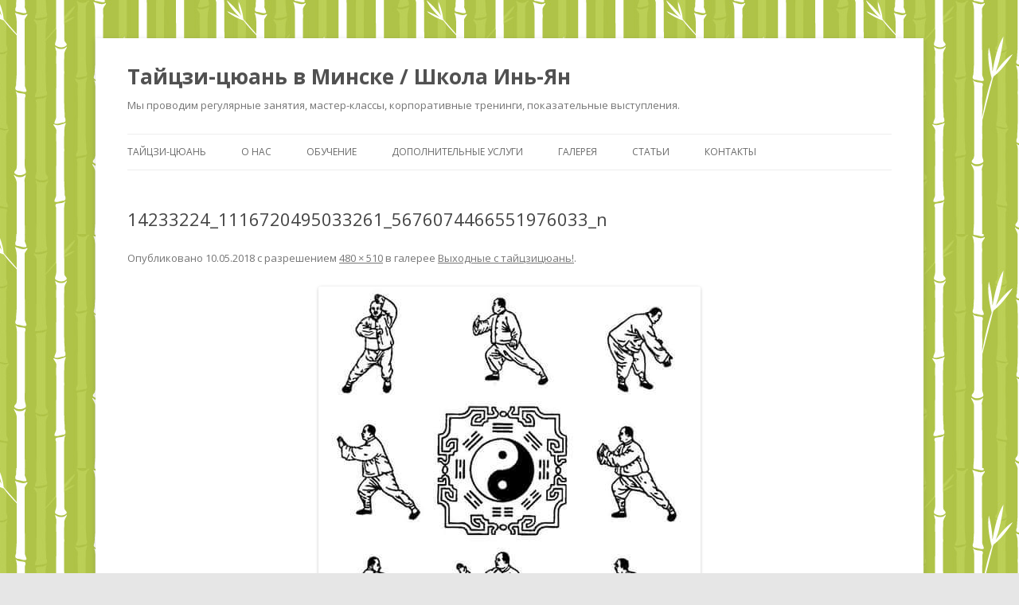

--- FILE ---
content_type: text/html; charset=UTF-8
request_url: https://taichi.by/vykhodnye-s-tayczicyuan/14233224_1116720495033261_5676074466551976033_n
body_size: 12020
content:
<!DOCTYPE html>
<!--[if IE 7]>
<html class="ie ie7" lang="ru-RU">
<![endif]-->
<!--[if IE 8]>
<html class="ie ie8" lang="ru-RU">
<![endif]-->
<!--[if !(IE 7) | !(IE 8)  ]><!-->
<html lang="ru-RU">
<!--<![endif]-->
<head>
<meta charset="UTF-8" />
<meta name="viewport" content="width=device-width" />
<title>14233224_1116720495033261_5676074466551976033_n - Школа Инь-Ян - Тайцзи-цюань в Минске</title>
<link rel="profile" href="http://gmpg.org/xfn/11" />
<link rel="pingback" href="https://taichi.by/xmlrpc.php" />
<!--[if lt IE 9]>
<script src="https://taichi.by/wp-content/themes/twentytwelve/js/html5.js" type="text/javascript"></script>
<![endif]-->
<script type="text/javascript" src="//vk.com/js/api/openapi.js?105"></script>
<meta name='robots' content='index, follow, max-image-preview:large, max-snippet:-1, max-video-preview:-1' />

	<!-- This site is optimized with the Yoast SEO plugin v20.6 - https://yoast.com/wordpress/plugins/seo/ -->
	<link rel="canonical" href="https://taichi.by/vykhodnye-s-tayczicyuan/14233224_1116720495033261_5676074466551976033_n/" />
	<meta property="og:locale" content="ru_RU" />
	<meta property="og:type" content="article" />
	<meta property="og:title" content="14233224_1116720495033261_5676074466551976033_n - Школа Инь-Ян - Тайцзи-цюань в Минске" />
	<meta property="og:url" content="https://taichi.by/vykhodnye-s-tayczicyuan/14233224_1116720495033261_5676074466551976033_n/" />
	<meta property="og:site_name" content="Тайцзи-цюань в Минске / Школа Инь-Ян" />
	<meta property="og:image" content="https://taichi.by/vykhodnye-s-tayczicyuan/14233224_1116720495033261_5676074466551976033_n" />
	<meta property="og:image:width" content="480" />
	<meta property="og:image:height" content="510" />
	<meta property="og:image:type" content="image/jpeg" />
	<script type="application/ld+json" class="yoast-schema-graph">{"@context":"https://schema.org","@graph":[{"@type":"WebPage","@id":"https://taichi.by/vykhodnye-s-tayczicyuan/14233224_1116720495033261_5676074466551976033_n/","url":"https://taichi.by/vykhodnye-s-tayczicyuan/14233224_1116720495033261_5676074466551976033_n/","name":"14233224_1116720495033261_5676074466551976033_n - Школа Инь-Ян - Тайцзи-цюань в Минске","isPartOf":{"@id":"https://taichi.by/#website"},"primaryImageOfPage":{"@id":"https://taichi.by/vykhodnye-s-tayczicyuan/14233224_1116720495033261_5676074466551976033_n/#primaryimage"},"image":{"@id":"https://taichi.by/vykhodnye-s-tayczicyuan/14233224_1116720495033261_5676074466551976033_n/#primaryimage"},"thumbnailUrl":"https://taichi.by/wp-content/uploads/2018/05/14233224_1116720495033261_5676074466551976033_n.jpg","datePublished":"2018-05-09T22:28:28+00:00","dateModified":"2018-05-09T22:28:28+00:00","breadcrumb":{"@id":"https://taichi.by/vykhodnye-s-tayczicyuan/14233224_1116720495033261_5676074466551976033_n/#breadcrumb"},"inLanguage":"ru-RU","potentialAction":[{"@type":"ReadAction","target":["https://taichi.by/vykhodnye-s-tayczicyuan/14233224_1116720495033261_5676074466551976033_n/"]}]},{"@type":"ImageObject","inLanguage":"ru-RU","@id":"https://taichi.by/vykhodnye-s-tayczicyuan/14233224_1116720495033261_5676074466551976033_n/#primaryimage","url":"https://taichi.by/wp-content/uploads/2018/05/14233224_1116720495033261_5676074466551976033_n.jpg","contentUrl":"https://taichi.by/wp-content/uploads/2018/05/14233224_1116720495033261_5676074466551976033_n.jpg","width":480,"height":510},{"@type":"BreadcrumbList","@id":"https://taichi.by/vykhodnye-s-tayczicyuan/14233224_1116720495033261_5676074466551976033_n/#breadcrumb","itemListElement":[{"@type":"ListItem","position":1,"name":"Home","item":"https://taichi.by/"},{"@type":"ListItem","position":2,"name":"Выходные с тайцзицюань!","item":"https://taichi.by/vykhodnye-s-tayczicyuan"},{"@type":"ListItem","position":3,"name":"14233224_1116720495033261_5676074466551976033_n"}]},{"@type":"WebSite","@id":"https://taichi.by/#website","url":"https://taichi.by/","name":"Тайцзи-цюань в Минске / Школа Инь-Ян","description":"Мы проводим регулярные занятия, мастер-классы, корпоративные тренинги, показательные выступления.","potentialAction":[{"@type":"SearchAction","target":{"@type":"EntryPoint","urlTemplate":"https://taichi.by/?s={search_term_string}"},"query-input":"required name=search_term_string"}],"inLanguage":"ru-RU"}]}</script>
	<!-- / Yoast SEO plugin. -->


<link rel='dns-prefetch' href='//secure.gravatar.com' />
<link rel='dns-prefetch' href='//fonts.googleapis.com' />
<link rel='dns-prefetch' href='//s.w.org' />
<link rel='dns-prefetch' href='//v0.wordpress.com' />
<link href='https://fonts.gstatic.com' crossorigin rel='preconnect' />
<link rel="alternate" type="application/rss+xml" title="Тайцзи-цюань в Минске / Школа Инь-Ян &raquo; Лента" href="https://taichi.by/feed" />
<link rel="alternate" type="application/rss+xml" title="Тайцзи-цюань в Минске / Школа Инь-Ян &raquo; Лента комментариев" href="https://taichi.by/comments/feed" />
<link rel="alternate" type="application/rss+xml" title="Тайцзи-цюань в Минске / Школа Инь-Ян &raquo; Лента комментариев к &laquo;14233224_1116720495033261_5676074466551976033_n&raquo;" href="https://taichi.by/vykhodnye-s-tayczicyuan/14233224_1116720495033261_5676074466551976033_n/feed" />
<script type="text/javascript">
window._wpemojiSettings = {"baseUrl":"https:\/\/s.w.org\/images\/core\/emoji\/14.0.0\/72x72\/","ext":".png","svgUrl":"https:\/\/s.w.org\/images\/core\/emoji\/14.0.0\/svg\/","svgExt":".svg","source":{"concatemoji":"https:\/\/taichi.by\/wp-includes\/js\/wp-emoji-release.min.js?ver=6.0.11"}};
/*! This file is auto-generated */
!function(e,a,t){var n,r,o,i=a.createElement("canvas"),p=i.getContext&&i.getContext("2d");function s(e,t){var a=String.fromCharCode,e=(p.clearRect(0,0,i.width,i.height),p.fillText(a.apply(this,e),0,0),i.toDataURL());return p.clearRect(0,0,i.width,i.height),p.fillText(a.apply(this,t),0,0),e===i.toDataURL()}function c(e){var t=a.createElement("script");t.src=e,t.defer=t.type="text/javascript",a.getElementsByTagName("head")[0].appendChild(t)}for(o=Array("flag","emoji"),t.supports={everything:!0,everythingExceptFlag:!0},r=0;r<o.length;r++)t.supports[o[r]]=function(e){if(!p||!p.fillText)return!1;switch(p.textBaseline="top",p.font="600 32px Arial",e){case"flag":return s([127987,65039,8205,9895,65039],[127987,65039,8203,9895,65039])?!1:!s([55356,56826,55356,56819],[55356,56826,8203,55356,56819])&&!s([55356,57332,56128,56423,56128,56418,56128,56421,56128,56430,56128,56423,56128,56447],[55356,57332,8203,56128,56423,8203,56128,56418,8203,56128,56421,8203,56128,56430,8203,56128,56423,8203,56128,56447]);case"emoji":return!s([129777,127995,8205,129778,127999],[129777,127995,8203,129778,127999])}return!1}(o[r]),t.supports.everything=t.supports.everything&&t.supports[o[r]],"flag"!==o[r]&&(t.supports.everythingExceptFlag=t.supports.everythingExceptFlag&&t.supports[o[r]]);t.supports.everythingExceptFlag=t.supports.everythingExceptFlag&&!t.supports.flag,t.DOMReady=!1,t.readyCallback=function(){t.DOMReady=!0},t.supports.everything||(n=function(){t.readyCallback()},a.addEventListener?(a.addEventListener("DOMContentLoaded",n,!1),e.addEventListener("load",n,!1)):(e.attachEvent("onload",n),a.attachEvent("onreadystatechange",function(){"complete"===a.readyState&&t.readyCallback()})),(e=t.source||{}).concatemoji?c(e.concatemoji):e.wpemoji&&e.twemoji&&(c(e.twemoji),c(e.wpemoji)))}(window,document,window._wpemojiSettings);
</script>
<style type="text/css">
img.wp-smiley,
img.emoji {
	display: inline !important;
	border: none !important;
	box-shadow: none !important;
	height: 1em !important;
	width: 1em !important;
	margin: 0 0.07em !important;
	vertical-align: -0.1em !important;
	background: none !important;
	padding: 0 !important;
}
</style>
	<link rel='stylesheet' id='ultimate-tables-style-css'  href='https://taichi.by/wp-content/plugins/ultimate-tables/css/ultimate-tables.css?ver=6.0.11' type='text/css' media='all' />
<link rel='stylesheet' id='ultimate-datatables-style-css'  href='https://taichi.by/wp-content/plugins/ultimate-tables/css/jquery.dataTables.css?ver=6.0.11' type='text/css' media='all' />
<link rel='stylesheet' id='wp-block-library-css'  href='https://taichi.by/wp-includes/css/dist/block-library/style.min.css?ver=6.0.11' type='text/css' media='all' />
<style id='wp-block-library-inline-css' type='text/css'>
.has-text-align-justify{text-align:justify;}
</style>
<style id='wp-block-library-theme-inline-css' type='text/css'>
.wp-block-audio figcaption{color:#555;font-size:13px;text-align:center}.is-dark-theme .wp-block-audio figcaption{color:hsla(0,0%,100%,.65)}.wp-block-code{border:1px solid #ccc;border-radius:4px;font-family:Menlo,Consolas,monaco,monospace;padding:.8em 1em}.wp-block-embed figcaption{color:#555;font-size:13px;text-align:center}.is-dark-theme .wp-block-embed figcaption{color:hsla(0,0%,100%,.65)}.blocks-gallery-caption{color:#555;font-size:13px;text-align:center}.is-dark-theme .blocks-gallery-caption{color:hsla(0,0%,100%,.65)}.wp-block-image figcaption{color:#555;font-size:13px;text-align:center}.is-dark-theme .wp-block-image figcaption{color:hsla(0,0%,100%,.65)}.wp-block-pullquote{border-top:4px solid;border-bottom:4px solid;margin-bottom:1.75em;color:currentColor}.wp-block-pullquote__citation,.wp-block-pullquote cite,.wp-block-pullquote footer{color:currentColor;text-transform:uppercase;font-size:.8125em;font-style:normal}.wp-block-quote{border-left:.25em solid;margin:0 0 1.75em;padding-left:1em}.wp-block-quote cite,.wp-block-quote footer{color:currentColor;font-size:.8125em;position:relative;font-style:normal}.wp-block-quote.has-text-align-right{border-left:none;border-right:.25em solid;padding-left:0;padding-right:1em}.wp-block-quote.has-text-align-center{border:none;padding-left:0}.wp-block-quote.is-large,.wp-block-quote.is-style-large,.wp-block-quote.is-style-plain{border:none}.wp-block-search .wp-block-search__label{font-weight:700}:where(.wp-block-group.has-background){padding:1.25em 2.375em}.wp-block-separator.has-css-opacity{opacity:.4}.wp-block-separator{border:none;border-bottom:2px solid;margin-left:auto;margin-right:auto}.wp-block-separator.has-alpha-channel-opacity{opacity:1}.wp-block-separator:not(.is-style-wide):not(.is-style-dots){width:100px}.wp-block-separator.has-background:not(.is-style-dots){border-bottom:none;height:1px}.wp-block-separator.has-background:not(.is-style-wide):not(.is-style-dots){height:2px}.wp-block-table thead{border-bottom:3px solid}.wp-block-table tfoot{border-top:3px solid}.wp-block-table td,.wp-block-table th{padding:.5em;border:1px solid;word-break:normal}.wp-block-table figcaption{color:#555;font-size:13px;text-align:center}.is-dark-theme .wp-block-table figcaption{color:hsla(0,0%,100%,.65)}.wp-block-video figcaption{color:#555;font-size:13px;text-align:center}.is-dark-theme .wp-block-video figcaption{color:hsla(0,0%,100%,.65)}.wp-block-template-part.has-background{padding:1.25em 2.375em;margin-top:0;margin-bottom:0}
</style>
<link rel='stylesheet' id='mediaelement-css'  href='https://taichi.by/wp-includes/js/mediaelement/mediaelementplayer-legacy.min.css?ver=4.2.16' type='text/css' media='all' />
<link rel='stylesheet' id='wp-mediaelement-css'  href='https://taichi.by/wp-includes/js/mediaelement/wp-mediaelement.min.css?ver=6.0.11' type='text/css' media='all' />
<link rel='stylesheet' id='tablepresstable-buildindexcss-css'  href='https://taichi.by/wp-content/plugins/tablepress/blocks/table/build/index.css?ver=6.0.11' type='text/css' media='all' />
<style id='global-styles-inline-css' type='text/css'>
body{--wp--preset--color--black: #000000;--wp--preset--color--cyan-bluish-gray: #abb8c3;--wp--preset--color--white: #fff;--wp--preset--color--pale-pink: #f78da7;--wp--preset--color--vivid-red: #cf2e2e;--wp--preset--color--luminous-vivid-orange: #ff6900;--wp--preset--color--luminous-vivid-amber: #fcb900;--wp--preset--color--light-green-cyan: #7bdcb5;--wp--preset--color--vivid-green-cyan: #00d084;--wp--preset--color--pale-cyan-blue: #8ed1fc;--wp--preset--color--vivid-cyan-blue: #0693e3;--wp--preset--color--vivid-purple: #9b51e0;--wp--preset--color--blue: #21759b;--wp--preset--color--dark-gray: #444;--wp--preset--color--medium-gray: #9f9f9f;--wp--preset--color--light-gray: #e6e6e6;--wp--preset--gradient--vivid-cyan-blue-to-vivid-purple: linear-gradient(135deg,rgba(6,147,227,1) 0%,rgb(155,81,224) 100%);--wp--preset--gradient--light-green-cyan-to-vivid-green-cyan: linear-gradient(135deg,rgb(122,220,180) 0%,rgb(0,208,130) 100%);--wp--preset--gradient--luminous-vivid-amber-to-luminous-vivid-orange: linear-gradient(135deg,rgba(252,185,0,1) 0%,rgba(255,105,0,1) 100%);--wp--preset--gradient--luminous-vivid-orange-to-vivid-red: linear-gradient(135deg,rgba(255,105,0,1) 0%,rgb(207,46,46) 100%);--wp--preset--gradient--very-light-gray-to-cyan-bluish-gray: linear-gradient(135deg,rgb(238,238,238) 0%,rgb(169,184,195) 100%);--wp--preset--gradient--cool-to-warm-spectrum: linear-gradient(135deg,rgb(74,234,220) 0%,rgb(151,120,209) 20%,rgb(207,42,186) 40%,rgb(238,44,130) 60%,rgb(251,105,98) 80%,rgb(254,248,76) 100%);--wp--preset--gradient--blush-light-purple: linear-gradient(135deg,rgb(255,206,236) 0%,rgb(152,150,240) 100%);--wp--preset--gradient--blush-bordeaux: linear-gradient(135deg,rgb(254,205,165) 0%,rgb(254,45,45) 50%,rgb(107,0,62) 100%);--wp--preset--gradient--luminous-dusk: linear-gradient(135deg,rgb(255,203,112) 0%,rgb(199,81,192) 50%,rgb(65,88,208) 100%);--wp--preset--gradient--pale-ocean: linear-gradient(135deg,rgb(255,245,203) 0%,rgb(182,227,212) 50%,rgb(51,167,181) 100%);--wp--preset--gradient--electric-grass: linear-gradient(135deg,rgb(202,248,128) 0%,rgb(113,206,126) 100%);--wp--preset--gradient--midnight: linear-gradient(135deg,rgb(2,3,129) 0%,rgb(40,116,252) 100%);--wp--preset--duotone--dark-grayscale: url('#wp-duotone-dark-grayscale');--wp--preset--duotone--grayscale: url('#wp-duotone-grayscale');--wp--preset--duotone--purple-yellow: url('#wp-duotone-purple-yellow');--wp--preset--duotone--blue-red: url('#wp-duotone-blue-red');--wp--preset--duotone--midnight: url('#wp-duotone-midnight');--wp--preset--duotone--magenta-yellow: url('#wp-duotone-magenta-yellow');--wp--preset--duotone--purple-green: url('#wp-duotone-purple-green');--wp--preset--duotone--blue-orange: url('#wp-duotone-blue-orange');--wp--preset--font-size--small: 13px;--wp--preset--font-size--medium: 20px;--wp--preset--font-size--large: 36px;--wp--preset--font-size--x-large: 42px;}.has-black-color{color: var(--wp--preset--color--black) !important;}.has-cyan-bluish-gray-color{color: var(--wp--preset--color--cyan-bluish-gray) !important;}.has-white-color{color: var(--wp--preset--color--white) !important;}.has-pale-pink-color{color: var(--wp--preset--color--pale-pink) !important;}.has-vivid-red-color{color: var(--wp--preset--color--vivid-red) !important;}.has-luminous-vivid-orange-color{color: var(--wp--preset--color--luminous-vivid-orange) !important;}.has-luminous-vivid-amber-color{color: var(--wp--preset--color--luminous-vivid-amber) !important;}.has-light-green-cyan-color{color: var(--wp--preset--color--light-green-cyan) !important;}.has-vivid-green-cyan-color{color: var(--wp--preset--color--vivid-green-cyan) !important;}.has-pale-cyan-blue-color{color: var(--wp--preset--color--pale-cyan-blue) !important;}.has-vivid-cyan-blue-color{color: var(--wp--preset--color--vivid-cyan-blue) !important;}.has-vivid-purple-color{color: var(--wp--preset--color--vivid-purple) !important;}.has-black-background-color{background-color: var(--wp--preset--color--black) !important;}.has-cyan-bluish-gray-background-color{background-color: var(--wp--preset--color--cyan-bluish-gray) !important;}.has-white-background-color{background-color: var(--wp--preset--color--white) !important;}.has-pale-pink-background-color{background-color: var(--wp--preset--color--pale-pink) !important;}.has-vivid-red-background-color{background-color: var(--wp--preset--color--vivid-red) !important;}.has-luminous-vivid-orange-background-color{background-color: var(--wp--preset--color--luminous-vivid-orange) !important;}.has-luminous-vivid-amber-background-color{background-color: var(--wp--preset--color--luminous-vivid-amber) !important;}.has-light-green-cyan-background-color{background-color: var(--wp--preset--color--light-green-cyan) !important;}.has-vivid-green-cyan-background-color{background-color: var(--wp--preset--color--vivid-green-cyan) !important;}.has-pale-cyan-blue-background-color{background-color: var(--wp--preset--color--pale-cyan-blue) !important;}.has-vivid-cyan-blue-background-color{background-color: var(--wp--preset--color--vivid-cyan-blue) !important;}.has-vivid-purple-background-color{background-color: var(--wp--preset--color--vivid-purple) !important;}.has-black-border-color{border-color: var(--wp--preset--color--black) !important;}.has-cyan-bluish-gray-border-color{border-color: var(--wp--preset--color--cyan-bluish-gray) !important;}.has-white-border-color{border-color: var(--wp--preset--color--white) !important;}.has-pale-pink-border-color{border-color: var(--wp--preset--color--pale-pink) !important;}.has-vivid-red-border-color{border-color: var(--wp--preset--color--vivid-red) !important;}.has-luminous-vivid-orange-border-color{border-color: var(--wp--preset--color--luminous-vivid-orange) !important;}.has-luminous-vivid-amber-border-color{border-color: var(--wp--preset--color--luminous-vivid-amber) !important;}.has-light-green-cyan-border-color{border-color: var(--wp--preset--color--light-green-cyan) !important;}.has-vivid-green-cyan-border-color{border-color: var(--wp--preset--color--vivid-green-cyan) !important;}.has-pale-cyan-blue-border-color{border-color: var(--wp--preset--color--pale-cyan-blue) !important;}.has-vivid-cyan-blue-border-color{border-color: var(--wp--preset--color--vivid-cyan-blue) !important;}.has-vivid-purple-border-color{border-color: var(--wp--preset--color--vivid-purple) !important;}.has-vivid-cyan-blue-to-vivid-purple-gradient-background{background: var(--wp--preset--gradient--vivid-cyan-blue-to-vivid-purple) !important;}.has-light-green-cyan-to-vivid-green-cyan-gradient-background{background: var(--wp--preset--gradient--light-green-cyan-to-vivid-green-cyan) !important;}.has-luminous-vivid-amber-to-luminous-vivid-orange-gradient-background{background: var(--wp--preset--gradient--luminous-vivid-amber-to-luminous-vivid-orange) !important;}.has-luminous-vivid-orange-to-vivid-red-gradient-background{background: var(--wp--preset--gradient--luminous-vivid-orange-to-vivid-red) !important;}.has-very-light-gray-to-cyan-bluish-gray-gradient-background{background: var(--wp--preset--gradient--very-light-gray-to-cyan-bluish-gray) !important;}.has-cool-to-warm-spectrum-gradient-background{background: var(--wp--preset--gradient--cool-to-warm-spectrum) !important;}.has-blush-light-purple-gradient-background{background: var(--wp--preset--gradient--blush-light-purple) !important;}.has-blush-bordeaux-gradient-background{background: var(--wp--preset--gradient--blush-bordeaux) !important;}.has-luminous-dusk-gradient-background{background: var(--wp--preset--gradient--luminous-dusk) !important;}.has-pale-ocean-gradient-background{background: var(--wp--preset--gradient--pale-ocean) !important;}.has-electric-grass-gradient-background{background: var(--wp--preset--gradient--electric-grass) !important;}.has-midnight-gradient-background{background: var(--wp--preset--gradient--midnight) !important;}.has-small-font-size{font-size: var(--wp--preset--font-size--small) !important;}.has-medium-font-size{font-size: var(--wp--preset--font-size--medium) !important;}.has-large-font-size{font-size: var(--wp--preset--font-size--large) !important;}.has-x-large-font-size{font-size: var(--wp--preset--font-size--x-large) !important;}
</style>
<link rel='stylesheet' id='fancybox-for-wp-css'  href='https://taichi.by/wp-content/plugins/fancybox-for-wordpress/assets/css/fancybox.css?ver=1.3.4' type='text/css' media='all' />
<link rel='stylesheet' id='twentytwelve-fonts-css'  href='https://fonts.googleapis.com/css?family=Open+Sans%3A400italic%2C700italic%2C400%2C700&#038;subset=latin%2Clatin-ext%2Ccyrillic%2Ccyrillic-ext&#038;display=fallback' type='text/css' media='all' />
<link rel='stylesheet' id='twentytwelve-style-css'  href='https://taichi.by/wp-content/themes/twentytwelve-child/style.css?ver=20190507' type='text/css' media='all' />
<link rel='stylesheet' id='twentytwelve-block-style-css'  href='https://taichi.by/wp-content/themes/twentytwelve/css/blocks.css?ver=20190406' type='text/css' media='all' />
<!--[if lt IE 9]>
<link rel='stylesheet' id='twentytwelve-ie-css'  href='https://taichi.by/wp-content/themes/twentytwelve/css/ie.css?ver=20150214' type='text/css' media='all' />
<![endif]-->
<link rel='stylesheet' id='tablepress-default-css'  href='https://taichi.by/wp-content/plugins/tablepress/css/build/default.css?ver=2.4.4' type='text/css' media='all' />
<link rel='stylesheet' id='easy_table_style-css'  href='https://taichi.by/wp-content/plugins/easy-table/themes/default/style.css?ver=1.6' type='text/css' media='all' />
<link rel='stylesheet' id='cyclone-template-style-dark-css'  href='https://taichi.by/wp-content/plugins/cyclone-slider-2/templates/dark/style.css?ver=2.10.3' type='text/css' media='all' />
<link rel='stylesheet' id='cyclone-template-style-default-css'  href='https://taichi.by/wp-content/plugins/cyclone-slider-2/templates/default/style.css?ver=2.10.3' type='text/css' media='all' />
<link rel='stylesheet' id='cyclone-template-style-standard-css'  href='https://taichi.by/wp-content/plugins/cyclone-slider-2/templates/standard/style.css?ver=2.10.3' type='text/css' media='all' />
<link rel='stylesheet' id='cyclone-template-style-thumbnails-css'  href='https://taichi.by/wp-content/plugins/cyclone-slider-2/templates/thumbnails/style.css?ver=2.10.3' type='text/css' media='all' />
<link rel='stylesheet' id='jetpack_css-css'  href='https://taichi.by/wp-content/plugins/jetpack/css/jetpack.css?ver=12.0.2' type='text/css' media='all' />
<script type='text/javascript' src='https://taichi.by/wp-includes/js/jquery/jquery.min.js?ver=3.6.0' id='jquery-core-js'></script>
<script type='text/javascript' src='https://taichi.by/wp-includes/js/jquery/jquery-migrate.min.js?ver=3.3.2' id='jquery-migrate-js'></script>
<script type='text/javascript' src='https://taichi.by/wp-content/plugins/fancybox-for-wordpress/assets/js/purify.min.js?ver=1.3.4' id='purify-js'></script>
<script type='text/javascript' src='https://taichi.by/wp-content/plugins/fancybox-for-wordpress/assets/js/jquery.fancybox.js?ver=1.3.4' id='fancybox-for-wp-js'></script>
<link rel="https://api.w.org/" href="https://taichi.by/wp-json/" /><link rel="alternate" type="application/json" href="https://taichi.by/wp-json/wp/v2/media/833" /><link rel="EditURI" type="application/rsd+xml" title="RSD" href="https://taichi.by/xmlrpc.php?rsd" />
<link rel="wlwmanifest" type="application/wlwmanifest+xml" href="https://taichi.by/wp-includes/wlwmanifest.xml" /> 
<meta name="generator" content="WordPress 6.0.11" />
<link rel='shortlink' href='https://wp.me/a45jKr-dr' />
<link rel="alternate" type="application/json+oembed" href="https://taichi.by/wp-json/oembed/1.0/embed?url=https%3A%2F%2Ftaichi.by%2Fvykhodnye-s-tayczicyuan%2F14233224_1116720495033261_5676074466551976033_n" />
<link rel="alternate" type="text/xml+oembed" href="https://taichi.by/wp-json/oembed/1.0/embed?url=https%3A%2F%2Ftaichi.by%2Fvykhodnye-s-tayczicyuan%2F14233224_1116720495033261_5676074466551976033_n&#038;format=xml" />

<!-- Fancybox for WordPress v3.3.7 -->
<style type="text/css">
	.fancybox-slide--image .fancybox-content{background-color: #FFFFFF}div.fancybox-caption{display:none !important;}
	
	img.fancybox-image{border-width:10px;border-color:#FFFFFF;border-style:solid;}
	div.fancybox-bg{background-color:rgba(102,102,102,0.3);opacity:1 !important;}div.fancybox-content{border-color:#FFFFFF}
	div#fancybox-title{background-color:#FFFFFF}
	div.fancybox-content{background-color:#FFFFFF}
	div#fancybox-title-inside{color:#333333}
	
	
	
	div.fancybox-caption p.caption-title{display:inline-block}
	div.fancybox-caption p.caption-title{font-size:14px}
	div.fancybox-caption p.caption-title{color:#333333}
	div.fancybox-caption {color:#333333}div.fancybox-caption p.caption-title {background:#fff; width:auto;padding:10px 30px;}div.fancybox-content p.caption-title{color:#333333;margin: 0;padding: 5px 0;}body.fancybox-active .fancybox-container .fancybox-stage .fancybox-content .fancybox-close-small{display:block;}
</style><script type="text/javascript">
	jQuery(function () {

		var mobileOnly = false;
		
		if (mobileOnly) {
			return;
		}

		jQuery.fn.getTitle = function () { // Copy the title of every IMG tag and add it to its parent A so that fancybox can show titles
			var arr = jQuery("a[data-fancybox]");jQuery.each(arr, function() {var title = jQuery(this).children("img").attr("title") || '';var figCaptionHtml = jQuery(this).next("figcaption").html() || '';var processedCaption = figCaptionHtml;if (figCaptionHtml.length && typeof DOMPurify === 'function') {processedCaption = DOMPurify.sanitize(figCaptionHtml, {USE_PROFILES: {html: true}});} else if (figCaptionHtml.length) {processedCaption = jQuery("<div>").text(figCaptionHtml).html();}var newTitle = title;if (processedCaption.length) {newTitle = title.length ? title + " " + processedCaption : processedCaption;}if (newTitle.length) {jQuery(this).attr("title", newTitle);}});		}

		// Supported file extensions

				var thumbnails = jQuery("a:has(img)").not(".nolightbox").not('.envira-gallery-link').not('.ngg-simplelightbox').filter(function () {
			return /\.(jpe?g|png|gif|mp4|webp|bmp|pdf)(\?[^/]*)*$/i.test(jQuery(this).attr('href'))
		});
		

		// Add data-type iframe for links that are not images or videos.
		var iframeLinks = jQuery('.fancyboxforwp').filter(function () {
			return !/\.(jpe?g|png|gif|mp4|webp|bmp|pdf)(\?[^/]*)*$/i.test(jQuery(this).attr('href'))
		}).filter(function () {
			return !/vimeo|youtube/i.test(jQuery(this).attr('href'))
		});
		iframeLinks.attr({"data-type": "iframe"}).getTitle();

				// Gallery All
		thumbnails.addClass("fancyboxforwp").attr("data-fancybox", "gallery").getTitle();
		iframeLinks.attr({"data-fancybox": "gallery"}).getTitle();

		// Gallery type NONE
		
		// Call fancybox and apply it on any link with a rel atribute that starts with "fancybox", with the options set on the admin panel
		jQuery("a.fancyboxforwp").fancyboxforwp({
			loop: false,
			smallBtn: true,
			zoomOpacity: "auto",
			animationEffect: "fade",
			animationDuration: 500,
			transitionEffect: "fade",
			transitionDuration: "300",
			overlayShow: true,
			overlayOpacity: "0.3",
			titleShow: true,
			titlePosition: "inside",
			keyboard: true,
			showCloseButton: true,
			arrows: true,
			clickContent:false,
			clickSlide: "close",
			mobile: {
				clickContent: function (current, event) {
					return current.type === "image" ? "toggleControls" : false;
				},
				clickSlide: function (current, event) {
					return current.type === "image" ? "close" : "close";
				},
			},
			wheel: true,
			toolbar: true,
			preventCaptionOverlap: true,
			onInit: function() { },			onDeactivate
	: function() { },		beforeClose: function() { },			afterShow: function(instance) { jQuery( ".fancybox-image" ).on("click", function( ){ ( instance.isScaledDown() ) ? instance.scaleToActual() : instance.scaleToFit() }) },				afterClose: function() { },					caption : function( instance, item ) {var title = "";if("undefined" != typeof jQuery(this).context ){var title = jQuery(this).context.title;} else { var title = ("undefined" != typeof jQuery(this).attr("title")) ? jQuery(this).attr("title") : false;}var caption = jQuery(this).data('caption') || '';if ( item.type === 'image' && title.length ) {caption = (caption.length ? caption + '<br />' : '') + '<p class="caption-title">'+jQuery("<div>").text(title).html()+'</p>' ;}if (typeof DOMPurify === "function" && caption.length) { return DOMPurify.sanitize(caption, {USE_PROFILES: {html: true}}); } else { return jQuery("<div>").text(caption).html(); }},
		afterLoad : function( instance, current ) {var captionContent = current.opts.caption || '';var sanitizedCaptionString = '';if (typeof DOMPurify === 'function' && captionContent.length) {sanitizedCaptionString = DOMPurify.sanitize(captionContent, {USE_PROFILES: {html: true}});} else if (captionContent.length) { sanitizedCaptionString = jQuery("<div>").text(captionContent).html();}if (sanitizedCaptionString.length) { current.$content.append(jQuery('<div class=\"fancybox-custom-caption inside-caption\" style=\" position: absolute;left:0;right:0;color:#000;margin:0 auto;bottom:0;text-align:center;background-color:#FFFFFF \"></div>').html(sanitizedCaptionString)); }},
			})
		;

			})
</script>
<!-- END Fancybox for WordPress -->
<script>
		jQuery( document ).ready( function( $ ){
			$p = $( '#url' ).parent();
			$( '#url, label[for=url]' ).remove();
			$p
				.filter( function() { return $( this ).text().trim().length; } )
				.remove()
			;
		});
	</script>	<style>img#wpstats{display:none}</style>
		<style type="text/css">.recentcomments a{display:inline !important;padding:0 !important;margin:0 !important;}</style><style type="text/css" id="custom-background-css">
body.custom-background { background-image: url("https://taichi.by/wp-content/uploads/2013/10/Seamless-Bamboo-l.jpg"); background-position: center top; background-size: auto; background-repeat: repeat; background-attachment: fixed; }
</style>
	</head>

<body class="attachment attachment-template-default single single-attachment postid-833 attachmentid-833 attachment-jpeg custom-background wp-embed-responsive custom-font-enabled single-author">
<div id="page" class="hfeed site">
	<header id="masthead" class="site-header" role="banner">
		<hgroup>
			<h1 class="site-title"><a href="https://taichi.by/" title="Тайцзи-цюань в Минске / Школа Инь-Ян" rel="home">Тайцзи-цюань в Минске / Школа Инь-Ян</a></h1>
			<h2 class="site-description">Мы проводим регулярные занятия, мастер-классы, корпоративные тренинги, показательные выступления.</h2>
		</hgroup>

		<nav id="site-navigation" class="main-navigation" role="navigation">
			<button class="menu-toggle">Меню</button>
			<a class="assistive-text" href="#content" title="Перейти к содержимому">Перейти к содержимому</a>
			<div class="menu-glavnoe-container"><ul id="menu-glavnoe" class="nav-menu"><li id="menu-item-104" class="menu-item menu-item-type-post_type menu-item-object-page menu-item-104"><a href="https://taichi.by/taichi">Тайцзи-цюань</a></li>
<li id="menu-item-107" class="menu-item menu-item-type-post_type menu-item-object-page menu-item-107"><a href="https://taichi.by/about">О нас</a></li>
<li id="menu-item-115" class="menu-item menu-item-type-post_type menu-item-object-page menu-item-has-children menu-item-115"><a href="https://taichi.by/services">Обучение</a>
<ul class="sub-menu">
	<li id="menu-item-324" class="menu-item menu-item-type-post_type menu-item-object-page menu-item-324"><a href="https://taichi.by/services/timetable">Расписание</a></li>
	<li id="menu-item-125" class="menu-item menu-item-type-post_type menu-item-object-page menu-item-125"><a href="https://taichi.by/services/privates">Индивидуальные занятия</a></li>
	<li id="menu-item-130" class="menu-item menu-item-type-post_type menu-item-object-page menu-item-130"><a href="https://taichi.by/services/for-two">Занятие для двоих</a></li>
	<li id="menu-item-136" class="menu-item menu-item-type-post_type menu-item-object-page menu-item-136"><a href="https://taichi.by/services/corporate-trainings">Корпоративные занятия</a></li>
	<li id="menu-item-143" class="menu-item menu-item-type-post_type menu-item-object-page menu-item-143"><a href="https://taichi.by/services/s-veerom">Тайцзи-цюань с веером</a></li>
	<li id="menu-item-169" class="menu-item menu-item-type-post_type menu-item-object-page menu-item-169"><a href="https://taichi.by/services/tennis">Тайцзи-теннис</a></li>
</ul>
</li>
<li id="menu-item-149" class="menu-item menu-item-type-post_type menu-item-object-page menu-item-has-children menu-item-149"><a href="https://taichi.by/extra">Дополнительные услуги</a>
<ul class="sub-menu">
	<li id="menu-item-172" class="menu-item menu-item-type-post_type menu-item-object-page menu-item-172"><a href="https://taichi.by/extra/tea-ceremony">Чайная церемония</a></li>
	<li id="menu-item-181" class="menu-item menu-item-type-post_type menu-item-object-page menu-item-181"><a href="https://taichi.by/extra/show">Показательные выступления</a></li>
	<li id="menu-item-175" class="menu-item menu-item-type-post_type menu-item-object-page menu-item-175"><a href="https://taichi.by/extra/china-trip">Поездки в Китай</a></li>
</ul>
</li>
<li id="menu-item-152" class="menu-item menu-item-type-post_type menu-item-object-page menu-item-has-children menu-item-152"><a href="https://taichi.by/gallery">Галерея</a>
<ul class="sub-menu">
	<li id="menu-item-274" class="menu-item menu-item-type-post_type menu-item-object-page menu-item-274"><a href="https://taichi.by/gallery/photo">Фото</a></li>
	<li id="menu-item-578" class="menu-item menu-item-type-post_type menu-item-object-page menu-item-578"><a href="https://taichi.by/gallery/video">Видео</a></li>
</ul>
</li>
<li id="menu-item-579" class="menu-item menu-item-type-post_type menu-item-object-page menu-item-579"><a href="https://taichi.by/articles">Статьи</a></li>
<li id="menu-item-158" class="menu-item menu-item-type-post_type menu-item-object-page menu-item-158"><a href="https://taichi.by/contacts">Контакты</a></li>
</ul></div>		</nav><!-- #site-navigation -->

			</header><!-- #masthead -->

	<div id="main" class="wrapper">
	<div id="primary" class="site-content">
		<div id="content" role="main">

		
				<article id="post-833" class="image-attachment post-833 attachment type-attachment status-inherit hentry">
					<header class="entry-header">
						<h1 class="entry-title">14233224_1116720495033261_5676074466551976033_n</h1>

						<footer class="entry-meta">
							<span class="meta-prep meta-prep-entry-date">Опубликовано </span> <span class="entry-date"><time class="entry-date" datetime="2018-05-10T02:28:28+04:00">10.05.2018</time></span> с разрешением <a href="https://taichi.by/wp-content/uploads/2018/05/14233224_1116720495033261_5676074466551976033_n.jpg" title="Ссылка на полноразмерное изображение">480 &times; 510</a> в галерее <a href="https://taichi.by/vykhodnye-s-tayczicyuan" title="Вернуться: Выходные с тайцзицюань!" rel="gallery">Выходные с тайцзицюань!</a>.													</footer><!-- .entry-meta -->

						<nav id="image-navigation" class="navigation" role="navigation">
							<span class="previous-image"></span>
							<span class="next-image"></span>
						</nav><!-- #image-navigation -->
					</header><!-- .entry-header -->

					<div class="entry-content">

						<div class="entry-attachment">
							<div class="attachment">
											<a href="https://taichi.by/wp-content/uploads/2018/05/14233224_1116720495033261_5676074466551976033_n.jpg" title="14233224_1116720495033261_5676074466551976033_n" rel="attachment">
									<img width="480" height="510" src="https://taichi.by/wp-content/uploads/2018/05/14233224_1116720495033261_5676074466551976033_n.jpg" class="attachment-960x960 size-960x960" alt="" loading="lazy" srcset="https://taichi.by/wp-content/uploads/2018/05/14233224_1116720495033261_5676074466551976033_n.jpg 480w, https://taichi.by/wp-content/uploads/2018/05/14233224_1116720495033261_5676074466551976033_n-282x300.jpg 282w" sizes="(max-width: 480px) 100vw, 480px" />								</a>

															</div><!-- .attachment -->

						</div><!-- .entry-attachment -->

						<div class="entry-description">
																				</div><!-- .entry-description -->

					</div><!-- .entry-content -->

				</article><!-- #post -->

				
<div id="comments" class="comments-area">

	
	
		<div id="respond" class="comment-respond">
		<h3 id="reply-title" class="comment-reply-title">Добавить комментарий</h3><form action="https://taichi.by/wp-comments-post.php" method="post" id="commentform" class="comment-form"><p class="comment-notes"><span id="email-notes">Ваш адрес email не будет опубликован.</span> <span class="required-field-message" aria-hidden="true">Обязательные поля помечены <span class="required" aria-hidden="true">*</span></span></p><p class="comment-form-comment"><label for="comment">Комментарий <span class="required" aria-hidden="true">*</span></label> <textarea id="comment" name="comment" cols="45" rows="8" maxlength="65525" required="required"></textarea></p><p class="comment-form-author"><label for="author">Имя <span class="required" aria-hidden="true">*</span></label> <input id="author" name="author" type="text" value="" size="30" maxlength="245" required="required" /></p>
<p class="comment-form-email"><label for="email">Email <span class="required" aria-hidden="true">*</span></label> <input id="email" name="email" type="text" value="" size="30" maxlength="100" aria-describedby="email-notes" required="required" /></p>
<p class="comment-form-url"><label for="url">Сайт</label> <input id="url" name="url" type="text" value="" size="30" maxlength="200" /></p>
<p class="comment-form-cookies-consent"><input id="wp-comment-cookies-consent" name="wp-comment-cookies-consent" type="checkbox" value="yes" /> <label for="wp-comment-cookies-consent">Сохранить моё имя, email и адрес сайта в этом браузере для последующих моих комментариев.</label></p>
<p class="form-submit"><input name="submit" type="submit" id="submit" class="submit" value="Отправить комментарий" /> <input type='hidden' name='comment_post_ID' value='833' id='comment_post_ID' />
<input type='hidden' name='comment_parent' id='comment_parent' value='0' />
</p><p style="display: none;"><input type="hidden" id="akismet_comment_nonce" name="akismet_comment_nonce" value="0ff42127f0" /></p><p style="display: none !important;" class="akismet-fields-container" data-prefix="ak_"><label>&#916;<textarea name="ak_hp_textarea" cols="45" rows="8" maxlength="100"></textarea></label><input type="hidden" id="ak_js_1" name="ak_js" value="37"/><script>document.getElementById( "ak_js_1" ).setAttribute( "value", ( new Date() ).getTime() );</script></p></form>	</div><!-- #respond -->
	
</div><!-- #comments .comments-area -->

			
		</div><!-- #content -->
	</div><!-- #primary -->

	</div><!-- #main .wrapper -->
	<footer id="colophon" role="contentinfo">
		<div class="site-info">
		 Тайцзи-цюань в Минске / Школа Инь-Ян		</div><!-- .site-info -->
	</footer><!-- #colophon -->
</div><!-- #page -->

<!-- Yandex.Metrika counter -->
<script type="text/javascript">
var yaParams = {/*Здесь параметры визита*/};
</script>

<script type="text/javascript">
(function (d, w, c) {
    (w[c] = w[c] || []).push(function() {
        try {
            w.yaCounter22535317 = new Ya.Metrika({id:22535317,
                    webvisor:true,
                    clickmap:true,
                    trackLinks:true,
                    accurateTrackBounce:true,params:window.yaParams||{ }});
        } catch(e) { }
    });

    var n = d.getElementsByTagName("script")[0],
        s = d.createElement("script"),
        f = function () { n.parentNode.insertBefore(s, n); };
    s.type = "text/javascript";
    s.async = true;
    s.src = (d.location.protocol == "https:" ? "https:" : "http:") + "//mc.yandex.ru/metrika/watch.js";

    if (w.opera == "[object Opera]") {
        d.addEventListener("DOMContentLoaded", f, false);
    } else { f(); }
})(document, window, "yandex_metrika_callbacks");
</script>
<noscript><div><img src="//mc.yandex.ru/watch/22535317" style="position:absolute; left:-9999px;" alt="" /></div></noscript>
<!-- /Yandex.Metrika counter --><script type='text/javascript' src='https://taichi.by/wp-content/plugins/ultimate-tables/js/jquery.dataTables.min.js?ver=1.0' id='ultimatetables-js'></script>
<script type='text/javascript' src='https://taichi.by/wp-content/themes/twentytwelve-child/js/main.js?ver=1.0' id='twentytwelve-child-main-js'></script>
<script type='text/javascript' src='https://taichi.by/wp-content/themes/twentytwelve/js/navigation.js?ver=20141205' id='twentytwelve-navigation-js'></script>
<script type='text/javascript' src='https://taichi.by/wp-content/plugins/wp-gallery-custom-links/wp-gallery-custom-links.js?ver=1.1' id='wp-gallery-custom-links-js-js'></script>
<script type='text/javascript' src='https://taichi.by/wp-content/plugins/cyclone-slider-2/libs/cycle2/jquery.cycle2.min.js?ver=2.10.3' id='jquery-cycle2-js'></script>
<script type='text/javascript' src='https://taichi.by/wp-content/plugins/cyclone-slider-2/templates/dark/script.js?ver=2.10.3' id='cyclone-template-script-dark-js'></script>
<script type='text/javascript' src='https://taichi.by/wp-content/plugins/cyclone-slider-2/templates/thumbnails/script.js?ver=2.10.3' id='cyclone-template-script-thumbnails-js'></script>
<script type='text/javascript' src='https://taichi.by/wp-content/plugins/cyclone-slider-2/js/client.js?ver=2.10.3' id='cyclone-client-js'></script>
<script defer type='text/javascript' src='https://taichi.by/wp-content/plugins/akismet/_inc/akismet-frontend.js?ver=1762980922' id='akismet-frontend-js'></script>
	<script src='https://stats.wp.com/e-202604.js' defer></script>
	<script>
		_stq = window._stq || [];
		_stq.push([ 'view', {v:'ext',blog:'60372899',post:'833',tz:'4',srv:'taichi.by',j:'1:12.0.2'} ]);
		_stq.push([ 'clickTrackerInit', '60372899', '833' ]);
	</script></body>
</html>

--- FILE ---
content_type: text/css
request_url: https://taichi.by/wp-content/themes/twentytwelve-child/style.css?ver=20190507
body_size: 1375
content:
/*
 Theme Name:     Twenty Twelve Child
 Template:       twentytwelve
*/
       
@import url("../twentytwelve/style.css");

table.tablepress.timetable th {
 background-color: #E2E4FF;
 text-align: center;
}

table.tablepress.timetable td.column-3, 
table.tablepress.timetable td.column-4, 
table.tablepress.timetable td.column-5, 
table.tablepress.timetable td.column-6, 
table.tablepress.timetable td.column-7, 
table.tablepress.timetable td.column-8 {
 text-align: center;
 width: 35px;
}
       
table.tablepress.timetable td.column-2,
table.tablepress.timetable th.column-2 {
 border-right: 1px solid #ddd;
}

.main-navigation li ul {
    z-index: 100;
}

.hero {
    background-color: #f7f7f7;
    padding: 20px;
    margin-top: 20px;
    margin-bottom: 5px;
}

.hero .entry-content blockquote {
    margin-bottom: 0;
}

.entry-page-image {
    padding-left: 30px;
}

#cycloneslider-386-1 .cycloneslider-caption-description {
    display: none;
}

#cycloneslider-386-1 .cycloneslider-caption {
    width: auto;
    background: rgba(0, 0, 0, 0.4);
}

#cycloneslider-386-1 .cycloneslider-caption-title {
    padding: 13px;
}

#cycloneslider-386-1 .cycloneslider-slide:nth-child(1) .cycloneslider-caption {
    bottom: 30px;
    right: 100px;
    top: auto;
    left: auto;
}

#cycloneslider-386-1 .cycloneslider-slide:nth-child(2) .cycloneslider-caption {
    top: 20px;
    left: 20px;
    bottom: auto;
    background: rgba(0, 0, 0, 0.5);
}

#cycloneslider-386-1 .cycloneslider-slide:nth-child(3) .cycloneslider-caption {
    bottom: 30px;
    left: 150px;
}

#cycloneslider-386-1 .cycloneslider-slide:nth-child(4) .cycloneslider-caption {
    left: 120px;
    top: 60px;
    bottom: auto;
}

#cycloneslider-386-1 .cycloneslider-slide:nth-child(5) .cycloneslider-caption {
    bottom: 30px;
    right: 30px;
    top: auto;
    left: auto;
}

#cycloneslider-386-1 .cycloneslider-pager {

}

#ninja_forms_form_3 .col1 {
    margin-right: 20px;
    width: 325px;
    float: left;
}

#ninja_forms_form_3 .col2 {
    width: 275px;
    float: left;
}

#ninja_forms_form_3_all_fields_wrap .half:nth-of-type(2) {
}

#ninja_forms_form_3 .ninja-forms-required-items {
    display: none;
}

#ninja_forms_form_3_wrap  h2 {
    margin: 0 0 15px 0;
}

#ninja_forms_form_3 select {
    border: 1px solid #ccc;
    border-radius: 3px;
    padding: 6px;
    padding: 0.428571429rem;
    background-color: white;
}

#ninja_forms_form_3 label {
    width: 30%;
    display: inline-block;
}

#ninja_forms_form_3 #ninja_forms_field_25_label {
    width: 100%;
    display: inline-block;
}

#ninja_forms_form_3_wrap {
    border: 1px solid #C2D3FF;
    border-radius: 5px;
    display: inline-block;
    padding: 15px;
    margin-bottom: 25px;
    width: 100%;
    background: #eaf8f1; /* Old browsers */
    background: -moz-linear-gradient(top, #eaf8f1 0%, #e2f0ed 44%, #d1e7eb 100%); /* FF3.6+ */
    background: -webkit-gradient(linear, left top, left bottom, color-stop(0%,#eaf8f1), color-stop(44%,#e2f0ed), color-stop(100%,#d1e7eb)); /* Chrome,Safari4+ */
    background: -webkit-linear-gradient(top, #eaf8f1 0%,#e2f0ed 44%,#d1e7eb 100%); /* Chrome10+,Safari5.1+ */
    background: -o-linear-gradient(top, #eaf8f1 0%,#e2f0ed 44%,#d1e7eb 100%); /* Opera 11.10+ */
    background: -ms-linear-gradient(top, #eaf8f1 0%,#e2f0ed 44%,#d1e7eb 100%); /* IE10+ */
    background: linear-gradient(to bottom, #eaf8f1 0%,#e2f0ed 44%,#d1e7eb 100%); /* W3C */
    filter: progid:DXImageTransform.Microsoft.gradient( startColorstr='#eaf8f1', endColorstr='#d1e7eb',GradientType=0 ); /* IE6-9 */
}

#ninja_forms_form_3_wrap .ninja-forms-form-title {
    text-align: center;
    font-size: 1.3em;
}

#ninja_forms_form_3 #ninja_forms_field_25 {
    height: 18px;
    width: 262px;
    margin: 0;
    overflow: hidden;
    margin-top:11px;
}

#ninja_forms_form_3  #ninja_forms_field_23 {
    width: 180px;
}

#ninja_forms_form_3_wrap p {
    margin: 1em 0;
    line-height: 1.714285714em;
}

#ninja_forms_form_3 .ninja-forms-field-description p {
    margin: 0;
}

#ninja_forms_form_3 #ninja_forms_field_21 {
    color: #fff;
    background-color: #5cb85c;
    border-color: #4cae4c;
    background-image: none;
    float: right;
    font-size: inherit;
    font-weight: bold;
    margin-top: 5px;
    padding: 5px;
    height: 32px;
    width: 100%;
}

#ninja_forms_form_3 #ninja_forms_field_21:active,
#ninja_forms_form_3 #ninja_forms_field_21:focus,
#ninja_forms_form_3 #ninja_forms_field_21:hover {
    color: #fff;
    background-color: #47a447;
    border-color: #398439;
    background-image: none;
    box-shadow: none;
}

#ninja_forms_form_3 .ninja-forms-req-symbol {
    font-weight: normal;
    color: #F73333;
}

#ninja_forms_form_3 #ninja_forms_field_28_div_wrap {
    display: none;
}


--- FILE ---
content_type: application/javascript
request_url: https://taichi.by/wp-content/themes/twentytwelve-child/js/main.js?ver=1.0
body_size: 64
content:
(function($) {

    $(function() {
            setTimeout(initAntiSpamField, 5000);
        }
    );

    function initAntiSpamField() {
        $('#ninja_forms_field_28').val('antispam');
    }

})(jQuery);

